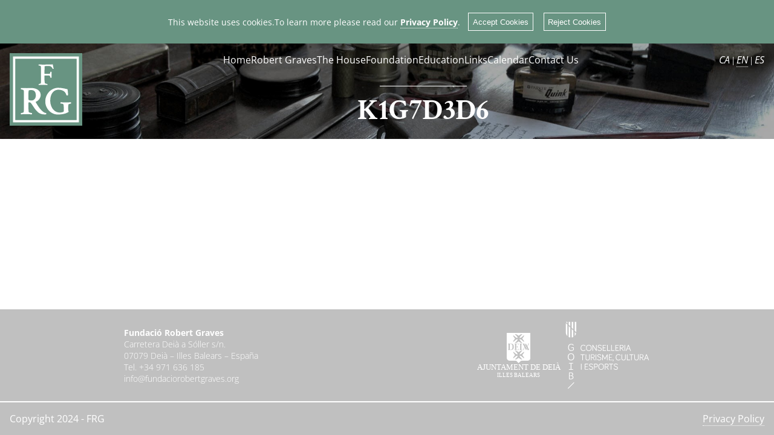

--- FILE ---
content_type: text/html; charset=UTF-8
request_url: https://www.fundaciorobertgraves.org/en/homage-to-robert-graves-valencia-1986/
body_size: 1358
content:
<html><head><meta charset="UTF-8"><meta name=viewport content="width=device-width,initial-scale=1.0">
<link rel="stylesheet" type="text/css" href="https://fundaciorobertgraves.org/css/books.css?t=1769142930">
<link rel="stylesheet" type="text/css" href="https://fundaciorobertgraves.org/css/consent.css?t=1769142930">
<link rel="stylesheet" type="text/css" href="https://fundaciorobertgraves.org/css/contact.css?t=1769142930">
<link rel="stylesheet" type="text/css" href="https://fundaciorobertgraves.org/css/content.css?t=1769142930">
<link rel="stylesheet" type="text/css" href="https://fundaciorobertgraves.org/css/fonts.css?t=1769142930">
<link rel="stylesheet" type="text/css" href="https://fundaciorobertgraves.org/css/footer.css?t=1769142930">
<link rel="stylesheet" type="text/css" href="https://fundaciorobertgraves.org/css/hamburger.css?t=1769142930">
<link rel="stylesheet" type="text/css" href="https://fundaciorobertgraves.org/css/home.css?t=1769142930">
<link rel="stylesheet" type="text/css" href="https://fundaciorobertgraves.org/css/imagemap.css?t=1769142930">
<link rel="stylesheet" type="text/css" href="https://fundaciorobertgraves.org/css/links.css?t=1769142930">
<link rel="stylesheet" type="text/css" href="https://fundaciorobertgraves.org/css/main.css?t=1769142930">
<link rel="stylesheet" type="text/css" href="https://fundaciorobertgraves.org/css/menu.css?t=1769142930">
<link rel="stylesheet" type="text/css" href="https://fundaciorobertgraves.org/css/page.css?t=1769142930"></head><body><header class=header-page>
<div><div class=div-cookie-consent>
  <div>This website uses cookies. </div>
  <div>To learn more please read our <a class=a-cookie-privacy href="https://fundaciorobertgraves.org/en/privacy">Privacy Policy</a>.</div>
  <div><form class=form-cookie-consent action="https://fundaciorobertgraves.org/en/" method=post>
    <input type=hidden name="cookies_response" value="accepted">
    <input class=input-cookie-consent type=submit value="Accept Cookies"></form>
    <form class=form-cookie-consent action="https://fundaciorobertgraves.org/en/" method=post>
    <input type=hidden name="cookies_response" value="REJECTED">
    <input class=input-cookie-consent type=submit value="Reject Cookies"></form>
  </div>
</div></div>
<div class=div-page-background>


<div class=div-page-desktop>
  <div class=div-page-logo>
    <a href="home">
    <img class=img-page-logo src="https://robertgravesonline.co.uk/fundacio/svg/logo-light.svg"></a>
  </div>
  <div class=div-page-one>
    <div class=div-page-two>
      <div class=div-page-menu>
<div><a class=a-menu-link href="https://fundaciorobertgraves.org/en/home">Home</a></div><div class=div-horizontal-separator></div><div><a class=a-menu-link href="https://fundaciorobertgraves.org/en/robert-graves">Robert Graves</a></div><div class=div-horizontal-separator></div><div><a class=a-menu-link href="https://fundaciorobertgraves.org/en/la-casa">The House</a></div><div class=div-horizontal-separator></div><div><a class=a-menu-link href="https://fundaciorobertgraves.org/en/foundation">Foundation</a></div><div class=div-horizontal-separator></div><div><a class=a-menu-link href="https://fundaciorobertgraves.org/en/education-resources">Education</a></div><div class=div-horizontal-separator></div><div><a class=a-menu-link href="https://fundaciorobertgraves.org/en/useful-links">Links</a></div><div class=div-horizontal-separator></div><div><a class=a-menu-link href="https://fundaciorobertgraves.org/en/calendar">Calendar</a></div><div class=div-horizontal-separator></div><div><a class=a-menu-link href="https://fundaciorobertgraves.org/en/contact-us">Contact Us</a></div></div>
      <div class=div-page-language>
<a class=a-language-link href="https://fundaciorobertgraves.org/ca/">CA</a>&nbsp;|&nbsp;<a class=a-language-current href="https://fundaciorobertgraves.org/en/">EN</a>&nbsp;|&nbsp;<a class=a-language-link href="https://fundaciorobertgraves.org/es/">ES</a></div>
    </div>
    <div class=div-page-dash></div>
    <div class=div-page-title>K1G7D3D6</div>
    </div>
</div>


<div class=div-page-mobile>



    <div class=div-page-hamburger>
        <input class=input-menu-check id=input-menu-check type=checkbox>
      <label class=label-menu for=input-menu-check>
        <span class=span-menu></span>
      </label>

<div class=div-page-four>
    <div class=div-page-logo>
      <a href="home">
      <img class=img-page-logo src="https://robertgravesonline.co.uk/fundacio/svg/logo-light.svg"></a>
    </div>
<div class=div-page-five>
    <div class=div-page-language>
<a class=a-language-link href="https://fundaciorobertgraves.org/ca/">CA</a>&nbsp;|&nbsp;<a class=a-language-current href="https://fundaciorobertgraves.org/en/">EN</a>&nbsp;|&nbsp;<a class=a-language-link href="https://fundaciorobertgraves.org/es/">ES</a></div>
   <div class=div-page-dash></div>
</div>
    <div></div>
  </div>

  

  <div class=div-page-vertical>
<div><a class=a-menu-link href="https://fundaciorobertgraves.org/en/home">Home</a></div><div class=div-vertical-separator></div><div><a class=a-menu-link href="https://fundaciorobertgraves.org/en/robert-graves">Robert Graves</a></div><div class=div-vertical-separator></div><div><a class=a-menu-link href="https://fundaciorobertgraves.org/en/la-casa">The House</a></div><div class=div-vertical-separator></div><div><a class=a-menu-link href="https://fundaciorobertgraves.org/en/foundation">Foundation</a></div><div class=div-vertical-separator></div><div><a class=a-menu-link href="https://fundaciorobertgraves.org/en/education-resources">Education</a></div><div class=div-vertical-separator></div><div><a class=a-menu-link href="https://fundaciorobertgraves.org/en/useful-links">Links</a></div><div class=div-vertical-separator></div><div><a class=a-menu-link href="https://fundaciorobertgraves.org/en/calendar">Calendar</a></div><div class=div-vertical-separator></div><div><a class=a-menu-link href="https://fundaciorobertgraves.org/en/contact-us">Contact Us</a></div></div>
  <div class=div-page-title>K1G7D3D6</div>

</div>

</div>










</div>
</header>


<!--
<div class=div-page-background>

  <div class=div-page-header>
    <div class=div-page-content>
    <div class=div-page-double>
      <div class=div-page-logo>
        <a href="home"><img class=img-page-logo src="https://robertgravesonline.co.uk/fundacio/svg/logo-light.svg"></a>
      </div>
      
       <div class=div-page-single>
        <div class=div-page-navigation>
          <div class=div-page-menu>
<div><a class=a-menu-link href="https://fundaciorobertgraves.org/en/home">Home</a></div><div class=div-horizontal-separator></div><div><a class=a-menu-link href="https://fundaciorobertgraves.org/en/robert-graves">Robert Graves</a></div><div class=div-horizontal-separator></div><div><a class=a-menu-link href="https://fundaciorobertgraves.org/en/la-casa">The House</a></div><div class=div-horizontal-separator></div><div><a class=a-menu-link href="https://fundaciorobertgraves.org/en/foundation">Foundation</a></div><div class=div-horizontal-separator></div><div><a class=a-menu-link href="https://fundaciorobertgraves.org/en/education-resources">Education</a></div><div class=div-horizontal-separator></div><div><a class=a-menu-link href="https://fundaciorobertgraves.org/en/useful-links">Links</a></div><div class=div-horizontal-separator></div><div><a class=a-menu-link href="https://fundaciorobertgraves.org/en/calendar">Calendar</a></div><div class=div-horizontal-separator></div><div><a class=a-menu-link href="https://fundaciorobertgraves.org/en/contact-us">Contact Us</a></div></div>
          <div class=div-page-language>
<a class=a-language-link href="https://fundaciorobertgraves.org/ca/">CA</a>&nbsp;|&nbsp;<a class=a-language-current href="https://fundaciorobertgraves.org/en/">EN</a>&nbsp;|&nbsp;<a class=a-language-link href="https://fundaciorobertgraves.org/es/">ES</a></div>
        </div>
        <div></div>        
        <div class=div-page-desktop>
        <div class=div-page-title>K1G7D3D6</div>
        </div>
      </div>

      </div>


    <div class=div-page-mobile>
      <div class=div-page-title>K1G7D3D6</div>
    </div>

      
    </div>
    <div class=div-page-hamburger>
      <div class=div-hamburger-filler></div>
      <input class=input-menu-check id=input-menu-check type=checkbox>
      <label class=label-menu for=input-menu-check>
        <span class=span-menu></span>
      </label>

      <div class=div-page-vertical>
<div><a class=a-menu-link href="https://fundaciorobertgraves.org/en/home">Home</a></div><div class=div-vertical-separator></div><div><a class=a-menu-link href="https://fundaciorobertgraves.org/en/robert-graves">Robert Graves</a></div><div class=div-vertical-separator></div><div><a class=a-menu-link href="https://fundaciorobertgraves.org/en/la-casa">The House</a></div><div class=div-vertical-separator></div><div><a class=a-menu-link href="https://fundaciorobertgraves.org/en/foundation">Foundation</a></div><div class=div-vertical-separator></div><div><a class=a-menu-link href="https://fundaciorobertgraves.org/en/education-resources">Education</a></div><div class=div-vertical-separator></div><div><a class=a-menu-link href="https://fundaciorobertgraves.org/en/useful-links">Links</a></div><div class=div-vertical-separator></div><div><a class=a-menu-link href="https://fundaciorobertgraves.org/en/calendar">Calendar</a></div><div class=div-vertical-separator></div><div><a class=a-menu-link href="https://fundaciorobertgraves.org/en/contact-us">Contact Us</a></div></div>
      <div class=div-hamburger-filler></div>
    </div>
  </div>
</div>
</header>
--><main></main><footer>

<div class=div-footer-top>

  <div class=div-footer-left>
    <div class=div-footer-logo>

    </div>
    <div class=div-footer-contact>
      <b>Fundació Robert Graves</b><br>
      Carretera Deià a Sóller s/n.<br>
      07079 Deià – Illes Balears – España<br>
      Tel. +34 971 636 185<br>
      info@fundaciorobertgraves.org
    </div>
  </div>

  <div class=div-footer-right>
    <div class=div-footer-deia>
      <img src="https://robertgravesonline.co.uk/fundacio/svg/deix.svg" style="height:50px;"><br>
        AJUNTAMENT DE DEIÀ<br>
        <span style="font-size:0.7em;">ILLES BALEARS</span>
    </div>
    
    <div class=div-footer-caib>
      <img src="https://robertgravesonline.co.uk/fundacio/svg/caib.svg" style="height:120px;">
    </div>
  </div>

</div>

<div class=div-footer-line></div>

<div class=div-footer-bottom>
  <div>Copyright 2024 - FRG </div>
  <div><a class=a-footer href="https://fundaciorobertgraves.org/en/privacy">Privacy Policy</a></div>
</div>

</footer></body></html>

--- FILE ---
content_type: text/css
request_url: https://fundaciorobertgraves.org/css/books.css?t=1769142930
body_size: -65
content:
.div-books-grid {
    display:grid;
    grid-template-columns: auto auto 1fr;
    column-gap:1em;
    
}



.div-books-year {
    color:var(--green);
    
}

.div-books-genre {
    text-align:right;
}

--- FILE ---
content_type: text/css
request_url: https://fundaciorobertgraves.org/css/consent.css?t=1769142930
body_size: 245
content:
:root {

    --consent-fore:white;
    --consent-back:var(--green);
}



.div-cookie-consent {
    font-family:'Open Sans';
    box-sizing:border-box;
    padding:1em;
    /*background-color:#DE6F6D;*/
    background-color:var(--consent-back);
    width:100%;
    text-align:center;
    font-size:0.9em;
    color:var(--consent-fore);
    display:flex;
    flex-wrap:wrap;
    justify-content:center;
    align-items:center;
}

.form-cookie-consent {
    display:inline;
}


.input-cookie-consent {
    border:1px solid var(--consent-fore);
    background-color:var(--consent-back);
    color:var(--consent-fore);
    padding:0.5em;
    border-radius:0em;
    margin:0.5em 0 0.5em 1em;
}

.input-cookie-consent:hover {
    border:1px dotted var(--consent-fore);
} 

.a-cookie-privacy {
    text-decoration:none;
    border-bottom:1px dotted var(--consent-fore);
    color:var(--consent-fore);
    font-weight:bold;
}

.a-cookie-privacy:hover {
   border-bottom:1px solid var(--consent-fore)
    
}

--- FILE ---
content_type: text/css
request_url: https://fundaciorobertgraves.org/css/contact.css?t=1769142930
body_size: 178
content:
.div-contact-form {
    background-color:var(--green);
    border-radius:0em;
    box-sizing:border-box;
    color:white;
    display:grid;
    font-family:'Open Sans';
    row-gap:1em;
    grid-template-columns:1fr;

    padding:1em;
width:100%;
}


.div-contact-form label {
    font-weight:200;
    color:white;
}


.div-contact-field {
    font-size:0.8em;
    font-weight:bold;
}


.input-contact-single {
    border:none;
    border-radius:0em;
    height:2em;
    width:100%;
}

.div-contact-double {
    display:grid;
    gap:1em;
    grid-template-columns:1fr 1fr;
}

.form-contact {
    display:inline;
}    


.textarea-contact-single {
    border:none;
    border-radius:0em;
    height:10em;
    min-height:4em;
    min-width:100%;
    max-width:100%;
}

.input-contact-button {
    color:white;
    background-color:var(--green);
    border:1px solid white;
    padding:0.25em 1em 0.25em 1em;
        font-family:'Open Sans';
        font-size:0.9em;
            font-weight:200;
}

.div-contact-error {
    color:chocolate;
}

.div-contact-sent {
    color:green;
    padding: 1em 0 0 0;
}



--- FILE ---
content_type: text/css
request_url: https://fundaciorobertgraves.org/css/content.css?t=1769142930
body_size: 753
content:
.div-main-content {
    box-sizing:border-box;
    padding: 0 1em 1em 1em;
    width:100%;
    max-width:1200px;
    font-family: 'Open Sans';
    font-size:1.1em;
    margin:auto;
}



h2,h3 {
    color:var(--green);
}

.p-button-green {
    margin-top:3em;
}

.a-navigation-button {
    background-color: var(--green);
    color:white;
padding:1em;
    text-decoration:none;
}

.div-moscas
 {
height:100px;
background-color:pink;
 }

.a-navigation-button:hover {
        text-decoration:underline;
    text-decoration-style: dotted;
    text-decoration-thickness: 1px;
}


.div-float-image {
    float:left;
    padding:0 1em 0 0;

}

.div-float-right {
    float:right;
    padding:0 0 0 1em;

}



.div-navigation-buttons {
    display:flex;
    flex-wrap:wrap;
    gap:0.5em;
}


.div-life-period {
    display:grid;
    grid-template-columns: 1fr 1fr;
    margin:2em 0 4em 0;
    column-gap:1em;

}

.img-life-image {
    width:100%;
}

.a-life {
    color:var(--green);
    text-decoration:underline;
    text-decoration-style: dotted;
    text-decoration-thickness: 1px;  
    
}

.a-life:hover {
    color:black;
}


.div-location {
    clear:both;
    margin: 2em 0 0 0;
    display:block;
}

.a-green {
    color:var(--green);
    text-decoration:underline;
    text-decoration-style: dotted;
    text-decoration-thickness: 1px;
}

.a-green:hover {
    color:black;
}

.div-clearfix {
    margin:3em 0 0 0;

}

.div-clearfix:after {
  content:  "";
  display: table;
  clear: both;
}




.p-float-left {
    float:left;
    margin: 0em 1em 0 0;
}

.p-float-right {
    float:right;
    margin: 0em 0  0 1em;

}


.p-life-image {
    margin:2em 0 0 0;
}

.span-life-image {
    color:var(--green);
    font-weight:bold;
    vertical-align:top;
    
}

.blockquote-life {
    border-left: 4px solid var(--green);
    color:grey;
    padding: 0 0 0 1.5em;
   
}

.div-float-education {
    float:left;
    padding:0 2em 0 0;

}


.div-lacasa-flex {
    box-sizing:border-box;
    display:flex;
    flex-wrap:wrap;
    gap:2em;
    width:100%;
    justify-content:center;
    flex-direction:row-reverse;
    padding:1em;
}

.div-lacasa-cell {
    width:100%;
    max-width:500px;
}  

.p-lacasa {
    margin: 0 0 1em 0;
}


.div-two-columns {
    
display:grid;
gap:2em;
grid-template-columns:1fr 1fr;
}


.div-contact-flex {
    box-sizing:border-box;
    display:flex;
    flex-wrap:wrap;
    gap:2em;
    width:100%;
    justify-content:center;
    padding:1em;
}

.div-contact-cell {
    width:100%;
    max-width:500px;
}  





.div-privacy {
    box-sizing:border-box;
    margin-inline:auto;
    max-width:calc(100vw - 32px);
    padding:1em;
    width:1000px;
}

.p-privacy-heading {
    font-size:1.5em;
    font-weight:bold;
    margin:1.5em 0 0 0;
}
.p-privacy-text {
    margin:0;
}

.p-privacy-bold {

    font-weight:bold;
    margin:1em 0 0 0;
}

.p-privacy-italic {
    font-style:italic;
    margin:1em 0 0 0;
}


.div-bibliography {
display:grid;
grid-template-columns: 60px auto;
}

.div-year {
color:var(--green);
}

grey {
color:silver;    
}

@media only screen and (max-width: 700px) {

.div-main-content {
    font-size:0.9em;
    
    

}    





    
}    



--- FILE ---
content_type: text/css
request_url: https://fundaciorobertgraves.org/css/footer.css?t=1769142930
body_size: 399
content:
footer {
    background-color:silver;
    display:grid;
    grid-template-columns: 1fr;
    box-sizing:border-box;
}

.div-footer-line {
    background-color:white;
    height:2px;
    width:100%;
}


.div-footer-top {
      display:flex;
    flex-wrap:wrap;
    justify-content:space-around;
           align-items:center;
    padding:1em;       
     gap:1em;
        
   
}

.div-footer-left {
    display:grid;
    grid-template-columns: auto 1fr;
    align-items:center;
    font-size:1em;
    gap:0.5em;
}



.div-footer-logo {
    background-image:url("https://robertgravesonline.co.uk/fundacio/svg/logo-grey.svg");
    aspect-ratio:1;
 height:100%;
  }

.img-footer-logo {


}

.div-footer-contact {
    color:white;
    font-family:'Open Sans';
    font-size:0.9em;
    font-weight:100;
}

.div-footer-deia {
    color:white;
    font-family:'Noto Sans';
    font-size:0.8em;
    text-align:center;

          vertical-align:center;
      
}



.div-footer-caib {

}



.div-footer-right {
    display:flex;
    flex-wrap:wrap;
    gap:2em;
    justify-content:space-around;
        background-color: rgb(0,0,255,0);
            align-items:center;
}

.div-footer-bottom {
    box-sizing:border-box;
    background-color:var(--grey);
    color:white;
    padding:1em;
    display:flex;
    flex-wrap:nowrap;
    justify-content:space-between;
    width:100%;
      font-family:'Open Sans';
      font-size:1em;
}


.a-footer {
    color:white;
    text-decoration:none;
  
    border-bottom:1px dotted white;
}


@media only screen and (max-width: 720px) { 
    
    footer {
        font-size:0.8em;
    }
    
    
    
.img-footer-logo {
    width:60px;
}

    
.div-footer-top {

    grid-template-columns: 1fr;
}

.div-footer-right {


}




   
    
}

--- FILE ---
content_type: text/css
request_url: https://fundaciorobertgraves.org/css/hamburger.css?t=1769142930
body_size: 207
content:
.label-menu {
    cursor: pointer;
    position:absolute;
    right:0;
    top:0.5em;
}

.input-menu-check {
    display:none;
}

.span-menu {
    background: white;
    display: block;
    height: 0.25em;
    position: relative;
    width: 1.5em;
}

.span-menu::before, .span-menu::after{
    background: white;
    content: '';
    display: block;
    height: 100%;
    position: absolute;
    transition: all .25s ease-out;
    width: 100%;
}
.span-menu::before {
    top: 0.5em;
}
.span-menu::after {
    top: -0.5em;
}


.input-menu-check:checked ~ .label-menu .span-menu::before { 
    transform: rotate(-45deg); top:0;
} 

.input-menu-check:checked ~ .label-menu .span-menu::after { 
    transform: rotate(45deg); top:0;
} 

.input-menu-check:checked ~ .label-menu .span-menu { 
    background: transparent; 
}


.div-menu-list {
    display:none;
}


.input-menu-check:checked ~ .div-page-vertical {
  
    display:grid;
    grid-template-columns:auto;
    text-align:center;
    row-gap:1em;
    margin:1em 0 1em 0;
 }

.input-menu-check:checked ~ .div-home-vertical {
  
    display:grid;
    grid-template-columns:auto;
    text-align:center;
    row-gap:1em;
    margin:1em 0 1em 0;
    padding:1em 0 1em 0;


}


.div-hamburger-filler
{
    height:1em;
}

--- FILE ---
content_type: text/css
request_url: https://fundaciorobertgraves.org/css/home.css?t=1769142930
body_size: 597
content:
.header-home {
    display:grid;
    grid-template-rows: auto 1fr;
   height:100dvh;
    width:100%;
}

.div-home-header {
    background-image: url("https://robertgravesonline.co.uk/fundacio/images/desk.jpg");
    background-position: center;
    background-size: cover;
height:100%;
}

.div-home-grid {    
    color:white;
    box-sizing:border-box;  
    display:grid;
    grid-template-rows: auto 3fr auto 1fr auto;
    padding:2em;
    background-color:rgb(0,0,0,0.4);
    height:100%;
}

.div-home-desktop {
    display:grid;
    grid-template-columns: 1fr auto;
}

.div-home-logo {
    height:100px;
}

.img-home-logo {
    height:100%;
}

.p-home-fundacio {
        font-weight:bold;
    font-size:2.1em;
    line-height:1em;
    margin:0;
        text-align:center;
}

.p-home-rg {
        font-weight:bold;
    font-size:2.8em;
    line-height:1em;
    margin:0;
    text-align:center;
}

.div-home-dash {
width:9em; 
height: 1px;
background-color:white;
margin:1em 0 1em 0;
}

.div-home-message {
    box-sizing:border-box;
    font-family:'Open Sans';
    width:100%;
    font-size:1.1em;
    max-width:450px;
    padding:0 1.5em 0 1.5em;
}

.div-home-content {
    display:grid;
        grid-template-columns: 2fr auto 1fr;
        
}

.div-home-text {
    display:grid;
    grid-template-columns: 1fr;
    justify-items:center;
        font-family:'Crimson Text';
        font-size:1em;
}



.div-home-menu {
  
    width:100%;
    max-width:900px;
    display:flex;
    flex-wrap:wrap;
    column-gap:1em;

}


.p-home-link {
    text-align:center;
}

.a-home-link {
    border:1px solid white;

    color:white;
    font-family:'Open Sans';
    font-size:1em;
    padding:0.5em 0.5em 0.5em 0.5em;
    text-decoration:none;
}

.a-home-link:hover {
    border:1px dotted white;
} 

.div-home-hamburger {
  
    
    display:none;
    position:relative;
}

.div-home-filler {
      background-color: rgb(255,0,255,0);
}

.div-home-mobile {
    display:grid;
    grid-template-columns: 1fr auto 1fr;
}

.div-home-vertical {
display:none;
}

@media only screen and (max-width: 700px) {
    
    .div-home-text{
font-size:0.8em;
         
    }
    
.div-home-grid {
    padding:1em;
}
    
    .div-home-logo {
        height:64px;
    }
.div-home-desktop {
    display:none;
}
    
    .div-home-menu {
        display:none;
    }
    
    .div-home-hamburger {
        display:block;
           
    }

    .div-home-language {
        text-align:left;
 
    }
    

}

@media only screen and (max-height: 6px) {.header-home{height:200dvh;}}



--- FILE ---
content_type: text/css
request_url: https://fundaciorobertgraves.org/css/imagemap.css?t=1769142930
body_size: 171
content:
.div-image-map {
width:100%;
max-width:1200px;
margin:auto;
position:relative;
}

.img-image-map {
width:100%;
}

.div-image-area {
height:3.6%;
position:absolute;
width:3.6%;

}

.span-image-area {

width:100%;
height:100%;
position:absolute;
top:0;
left:0;
border-radius:50%;
}




.div-slide-image {
    background-color:white;
    border:1px solid black;
    display:none;
    left:50%;
    padding:1em 1em 1em 1em;
    position:fixed;
    top:50%;
    transform: translate(-50%,-50%);
}

.div-slide-image:target {
    display:block;
}

.div-slide-close {
    position:absolute;
    right:1em;
    top:0.25em;
}

.a-slide-close {
    color:var(--green);
    font-size:2em;
    font-weight:bold;
    text-decoration:none;
}

.img-slide-image {
    margin-top:0.5em;    
    max-height:80vh;
    max-width:80vw;
}

--- FILE ---
content_type: text/css
request_url: https://fundaciorobertgraves.org/css/links.css?t=1769142930
body_size: 129
content:


.a-menu-free {
/*border-bottom: 1px solid rgb(0,0,0,0); */       
color:white;    
font-family:'Open Sans';    
font-weight:bold;
text-decoration:none;
padding-bottom:0.15em;
}


.a-menu-marked {
border-bottom: 1px dotted white;    
color:white;    
font-family:'Open Sans';    
font-weight:bold;
text-decoration:none; 
padding-bottom:0.15em;
}


.a-menu-free:hover {
border-bottom: 1px dotted white;      
    
}


.a-menu-marked:hover {
border-bottom: none;         
}




.a-language-free {
border-bottom: 1px solid rgb(0,0,0,0);        
color:white;    
font-family:'Open Sans';    
text-decoration:none;
padding-bottom:0.15em;
}


.a-language-marked {
border-bottom: 1px dotted white;    
color:white;    
font-family:'Open Sans';    
text-decoration:none; 
padding-bottom:0.15em;
}


.a-language-free:hover {
border-bottom: 1px dotted white;      
    
}


.a-language-marked:hover {
border-bottom: none;         
}


.p-home-button {
    text-align:center;
}
.a-home-button {
font-size:0.9em;
padding:0.25em 1em 0.25em 1em;
border: 0.001em solid white;
border-radius: 0.5em;
color:inherit;
text-decoration:none;
}

.a-home-button:hover {
border: 0.001em dotted;
} 

--- FILE ---
content_type: text/css
request_url: https://fundaciorobertgraves.org/css/main.css?t=1769142930
body_size: -41
content:
:root {

    --green:#689482;

}




body {
    border:0;
    margin:0;
    min-height:100vh;
    display:grid;
    grid-template-rows: auto 1fr auto;
}


main {

box-sizing:border-box;
}

green {
    color:var(--green);
}

red {
    color:chocolate;
}

--- FILE ---
content_type: text/css
request_url: https://fundaciorobertgraves.org/css/menu.css?t=1769142930
body_size: -4
content:
.a-menu-link {
    color:white;
    font-family:'Open Sans';
    font-weight:medium;
    text-decoration:none;
    
}

.a-menu-link:hover {
    border-bottom:1px dotted white;
}

.a-menu-current {
    color:white;
    font-family:'Open Sans';
    border-bottom:1px dotted white;
       text-decoration:none;
}

.a-menu-current:hover {
    border-bottom:none;
}

.a-language-link {
   color:white;
    font-family:'Open Sans';
      font-style:italic;
    text-decoration:none;
}

.a-language-link:hover {
    border-bottom:1px solid white;
}

.a-language-current {
   color:white;
    font-family:'Open Sans';
    font-style:italic;
    text-decoration:none;
    border-bottom:1px dotted white;
}

.a-language-current:hover {
    border-bottom:none;
}

--- FILE ---
content_type: text/css
request_url: https://fundaciorobertgraves.org/css/page.css?t=1769142930
body_size: 618
content:

.header-page {
box-sizing:border-box;
display:grid;
grid-template-rows:auto 1fr;
width:100%;
align-items:center;
}


.div-page-background {
    font-size:1em;
background-image: url("https://robertgravesonline.co.uk/fundacio/images/desk.jpg"); 
background-position: center;
background-size: cover;
color:white;
}

.div-page-logo {
    height:120px;
}

.img-page-logo {
    height:100%;
}








.div-page-desktop {
    padding:1em;
    display:grid;
    grid-template-columns: auto 1fr ;
}

.div-page-one {
       display:grid;
       grid-template-columns:1fr;
       justify-items: center;
               width:100%;   
          align-items:center; 
}

.div-page-two {
         display:grid;
       grid-template-columns:1fr auto;
       width:100%;
       justify-items: center;
}


.div-page-menu {
    display:flex;
    flex-wrap:wrap;
    justify-content: center;
    max-width:900px;
    gap:1em;
    padding:0 3em 0 3em;
    box-sizing:border-box;
}

.div-page-dash {
    background-color:white;
    height:1px;
      width:9em;
      margin-top:2em;
margin-bottom:0.5em;
}

.div-page-title {
    font-family:'Crimson text';
    font-size:3em;
    font-weight:bold;
    text-align:center;
}


.div-page-mobile {
padding:1em;
    display:none;
}

.div-page-hamburger {
    display:none;
    position:relative;

}

.div-page-three {
    display:grid;
    grid-template-rows: 1fr;
    width:100%;
}

.div-page-four {
    display:grid;
    grid-template-columns: 1fr auto 1fr;
    width:100%;

}

.div-page-five {
        display:grid;
    grid-template-columns:1fr ;
          justify-items: center;
          align-tems:end;
          height:100%;
}


.div-page-vertical {
    display:none;
}



/* MEDIA QUERIES **************************************************************/
/*
@media only screen and (max-width: 1200px) {.div-page-background{font-size:0.99em;}.div-page-logo {height:112px;}}
@media only screen and (max-width: 1150px) {.div-page-background{font-size:0.98em;}.div-page-logo {height:108px;}}
@media only screen and (max-width: 1100px) {.div-page-background{font-size:0.96em;}.div-page-logo {height:104px;}}
@media only screen and (max-width: 1050px) {.div-page-background{font-size:0.94em;}.div-page-logo {height:100px;}}
@media only screen and (max-width: 1000px) {.div-page-background{font-size:0.92em;}.div-page-logo {height:96px;}}
@media only screen and (max-width: 950px) {.div-page-background{font-size:0.90em;}.div-page-logo {height:88px;}}
@media only screen and (max-width: 850px) {.div-page-background{font-size:0.86em;}.div-page-logo {height:84px;}}
@media only screen and (max-width: 800px) {.div-page-background{font-size:0.84em;}.div-page-logo {height:80px;}}
@media only screen and (max-width: 850px) {.div-page-background{font-size:0.82em;}.div-page-logo {height:76px;}}
*/
@media only screen and (max-width: 700px) {
    
    .div-page-hamburger {
    display:block;
}


.div-page-logo {height:60px;}

.div-page-title {
    margin-top:0.5em;
    font-size:2em;
}


.div-page-menu {
    display:none;
}


.div-page-dash {

    
}

.div-page-desktop {
    display:none;
}

.div-page-dash {
     margin-top:0;
     margin-bottom:0;
}

.div-page-mobile {
    display:block;

}

    
}

--- FILE ---
content_type: image/svg+xml
request_url: https://robertgravesonline.co.uk/fundacio/svg/logo-grey.svg
body_size: 3059
content:
<svg viewBox="0 0 650 650" xmlns="http://www.w3.org/2000/svg">
<polygon id="outer" points="0,0 0,650 650,650 650,0" fill="white" stroke="none" />
<polygon id="white" points="30,30 30,620 620,620 620,30" fill="silver" stroke="none" />
<polygon id="inner" points="50,50 50,600 600,600 600,50" fill="white" stroke="none" />
<polygon id="F" points="280.83,163.14 280.83,140.99 279.27,118.95 278.8,117.39 277.99,115.99 276.77,114.93 275.37,114.1 273.86,113.47 269.42,112.05 264.83,111.14 260.18,110.7 259.73,110.51 259.41,110.13 259.25,109.66 258.98,107.15 259.05,104.62 259.68,102.17 259.99,101.75 260.43,101.55 260.96,101.58 302.51,102.69 344.07,101.7 385.63,100.7 385.88,100.7 386.06,100.89 386.09,101.14 389.62,119.92 393.76,138.57 393.89,139.18 394.01,139.79 393.7,140.29 393.17,140.62 392.59,140.85 389.78,141.36 386.92,141.28 385.84,140.96 384.96,140.28 384.34,139.34 382.31,134.71 379.77,130.33 376.75,126.29 373.13,122.73 369.03,119.77 364.46,117.62 359.64,116.09 354.65,115.18 341.62,114.82 328.57,114.94 315.68,116.58 314.75,116.99 313.93,117.57 313.51,118.47 313.35,119.47 312.13,151.45 312.13,183.48 312.14,184.27 312.61,184.91 313.35,185.21 314.13,185.36 328.32,186 342.54,185.95 356.72,185.09 358.01,184.77 359.2,184.2 360.17,183.3 360.9,182.19 363.28,175.21 364.98,167.99 365.52,167.15 366.33,166.54 367.32,166.25 368.33,166.1 370.95,166.11 373.49,166.7 374.09,167.02 374.62,167.42 374.66,168.09 374.66,168.77 374.66,218.58 374.66,219.27 374.46,219.88 373.88,220.26 373.24,220.47 371.18,220.78 369.09,220.81 367.04,220.47 366.04,219.95 365.26,219.11 364.8,218.07 362.94,211.82 360.82,205.68 359.87,203.93 358.28,202.74 356.55,201.74 354.65,201.16 344.35,200.07 333.99,199.84 323.63,199.95 313.35,201.08 312.81,201.32 312.36,201.71 312.13,202.24 312.13,202.84 312.13,223.89 312.13,244.94 314.34,265.82 314.87,267.5 315.63,269.06 316.98,270.19 318.52,271.05 324.19,273.31 330.06,274.99 336.07,276.15 336.81,276.19 337.47,276.46 337.93,277.03 338.14,277.74 338.28,278.46 338.39,281.05 338.17,283.63 338.05,284.27 337.82,284.89 337.39,285.34 336.73,285.32 336.07,285.28 317.55,284.42 299.03,283.69 280.49,284.15 261.99,285.29 261.35,285.32 260.7,285.35 260.19,285.09 259.92,284.5 259.75,283.88 259.54,280.92 259.67,277.95 259.75,277.25 259.98,276.6 260.52,276.2 261.22,276.18 266.14,275.52 270.97,274.35 275.67,272.74 276.93,272.09 278.04,271.23 278.88,270.12 279.29,268.76 279.57,267.36 280.83,226.36 280.83,185.29" fill="silver" stroke="none" />
<polygon id="R" points="127.64,379.51 126.83,341.84 126.58,339.41 126.25,336.98 125.8,334.57 124.96,332.33 123.15,330.7 121,329.54 118.74,328.61 113.35,326.76 107.85,325.24 102.22,324.32 101.34,324.27 100.66,323.76 100.37,322.93 100.18,322.07 100.07,321.19 100,317.83 100.4,314.48 100.64,313.72 101.03,313.04 101.65,312.62 102.45,312.63 103.25,312.65 153.58,313.53 203.92,313.1 212.91,313.98 221.81,315.57 230.5,318.01 236.84,320.24 242.98,322.96 248.9,326.15 254.46,329.93 259.63,334.23 264.35,339.02 268.56,344.25 271.93,350.07 274.54,356.26 276.18,362.79 277.14,369.45 277.37,376.17 276.85,382.88 275.51,389.77 273.35,396.44 270.41,402.8 266.92,408.88 262.82,414.58 258.14,419.81 253.04,424.64 247.46,428.89 241.46,432.52 235.15,435.57 234.26,435.99 233.54,436.65 233,437.44 233.06,438.41 233.44,439.32 233.91,440.18 243.02,455.83 252.67,471.16 262.94,486.09 273.92,500.51 286.21,513.83 299.93,525.66 304.49,528.88 309.33,531.66 314.39,534.01 319.7,535.7 325.23,536.46 326.2,536.51 326.81,537.23 327.24,538.1 327.52,539.04 327.78,541.27 327.74,543.53 327.41,545.75 327.19,546.66 326.85,547.53 326.46,548.38 325.64,548.69 324.71,548.83 315.84,549.29 306.95,549.01 298.1,548.19 289.32,546.76 280.74,544.49 272.42,541.41 264.57,537.3 257.25,532.28 250.38,526.64 237.48,513.57 225.98,499.24 215.55,484.12 205.66,468.65 195.14,453.61 193.03,450.83 190.91,448.07 188.49,445.56 185.66,443.56 182.49,442.13 179.14,441.22 177.2,440.88 175.24,440.78 173.29,440.75 171.36,441.11 169.67,442.06 168.65,443.71 168.18,445.6 168.1,470.57 168.1,495.54 169.51,520.45 169.96,522.92 170.53,525.36 171.25,527.75 172.92,529.6 175.01,530.98 182.28,533.6 189.8,535.42 197.46,536.48 198.39,536.51 199.18,536.91 199.58,537.73 199.77,538.64 199.88,539.55 200.03,542.78 199.79,546.01 199.65,546.75 199.52,547.5 199.32,548.21 198.72,548.55 197.96,548.51 197.21,548.46 173.66,547.26 150.09,546.46 126.52,546.88 103,548.43 102.19,548.5 101.41,548.53 101.03,547.83 100.82,547.05 100.64,546.26 100.36,542.4 100.49,538.52 100.61,537.81 100.82,537.12 101.3,536.59 102.01,536.5 102.74,536.47 109.07,535.64 115.28,534.13 121.32,532.06 122.88,531.28 124.33,530.29 125.4,528.94 125.91,527.26 126.24,525.54 126.49,523.81 127.64,470.53 127.64,417.21" fill="silver" stroke="none" />
<polygon id="hole" points="168.2,360.43 168.45,352.64 169.01,344.88 170.2,337.2 170.61,335.87 171.13,334.59 171.97,333.49 173.19,332.85 174.49,332.38 180.56,331.28 186.72,330.81 192.89,330.68 199.06,331.01 205.15,331.98 211.04,333.76 216.54,336.54 221.44,340.26 225.46,344.92 228.62,350.21 230.9,355.93 232.53,361.88 233.5,367.97 234.01,374.13 234.06,380.3 233.66,386.46 232.68,392.55 230.92,398.47 228.46,404.1 225.16,409.31 221.17,414.01 216.48,418.02 211.19,421.17 205.35,423.09 199.21,423.66 193.04,423.66 186.86,423.54 180.72,422.92 174.75,421.39 172.85,420.48 171.14,419.23 169.8,417.6 168.83,415.71 168.36,413.64 168.15,411.53" fill="white" stroke="none" />
<polygon id="G" points="319.97,448.68 321.87,459.1 324.63,469.32 328.32,479.22 332.9,488.76 338.22,497.89 344.36,506.51 351.23,514.57 358.83,521.95 367.01,528.66 375.82,534.52 385.14,539.53 394.86,543.68 404.98,546.78 418.41,549.24 432.04,550 445.69,549.61 459.3,548.53 472.81,546.59 486.21,543.91 499.39,540.42 511.97,535.15 524.23,529.25 525.58,528.11 526.75,526.81 527.59,525.27 527.98,523.56 527.66,521.86 527.08,520.2 525.85,516.24 524.96,512.19 524.43,495.74 524.17,479.26 525.83,462.9 526.39,461.19 527.07,459.53 528.21,458.17 529.77,457.31 531.46,456.69 539.38,454.13 547.46,452.14 548.13,452.09 548.8,451.98 549.29,451.53 549.56,450.91 549.7,450.25 550,447.41 549.94,444.55 549.49,441.73 549.31,441.08 549.14,440.43 548.71,440.01 548.03,440.04 547.36,440.07 546.69,440.1 524.75,441.19 502.81,442.12 480.86,441.25 458.93,440.04 458.03,440 457.14,439.99 456.32,440.22 455.72,440.87 455.48,441.73 454.98,444.72 454.97,447.76 455.42,450.76 455.89,451.39 456.57,451.74 457.36,451.75 458.15,451.77 463.12,452.18 468.05,452.91 472.88,454.11 477.51,455.91 479.19,456.93 480.67,458.21 481.64,459.89 482.24,461.76 482.71,463.67 484.27,481.25 484.51,498.91 484.73,516.58 484.66,518.72 484.29,520.82 483.54,522.82 482.26,524.52 480.61,525.85 478.7,526.82 476.74,527.67 469.39,530.01 461.78,531.38 454.08,532.04 446.35,532.24 438.64,531.75 431.02,530.45 423.61,528.29 416.48,525.35 409.73,521.62 403.35,517.26 397.4,512.33 391.96,506.84 386.99,500.93 382.5,494.64 377.03,485.24 372.54,475.34 369.06,465.04 366.33,454.5 364.52,443.76 363.54,432.92 363.47,422.03 364.03,411.15 365.39,400.34 367.54,389.66 370.64,379.23 374.69,369.15 379.96,359.64 386.4,350.87 391.84,345.21 397.83,340.14 404.43,335.91 411.49,332.52 418.95,330.09 426.65,328.55 434.48,327.93 442.33,327.99 450.16,328.6 457.92,329.82 465.53,331.75 472.92,334.36 479.97,337.8 486.55,342.06 492.46,347.22 497.53,353.21 501.69,359.86 505.13,366.89 507.52,374.36 508.08,376.51 509.85,377.77 511.93,378.51 514.12,378.84 516.34,378.92 518.54,378.71 520.63,378 522.29,376.56 523.27,374.62 521.56,349.94 518.71,325.32 518.54,324.6 518.28,323.9 517.72,323.49 517,323.3 499.46,319.05 481.78,315.39 463.97,312.51 446,310.82 427.96,310.75 417.72,311.88 407.63,313.92 397.81,316.98 388.32,320.93 379.26,325.76 370.59,331.29 362.49,337.64 355.03,344.74 348.07,352.33 341.84,360.52 336.3,369.19 331.38,378.22 327.33,387.67 323.96,397.39 321.51,407.38 319.9,417.55 319.12,427.82 319.16,438.12" fill="silver" stroke="none" />
</svg>


--- FILE ---
content_type: image/svg+xml
request_url: https://robertgravesonline.co.uk/fundacio/svg/deix.svg
body_size: 1445
content:
<svg viewBox="0 0 78 101" xmlns="http://www.w3.org/2000/svg">
<polygon id="Sh" points="78,0 0,0 0,83 0.04,83.87 0.15,84.74 0.34,85.59 0.6,86.42 0.94,87.23 1.34,88 1.81,88.74 2.34,89.43 2.93,90.07 3.57,90.66 4.26,91.19 5,91.66 5.77,92.06 6.58,92.4 7.41,92.66 8.26,92.85 9.13,92.96 10,93 31,93 39,101 47,93 68,93 68.87,92.96 69.74,92.85 70.59,92.66 71.42,92.4 72.23,92.06 73,91.66 73.74,91.19 74.43,90.66 75.07,90.07 75.66,89.43 76.19,88.74 76.66,88 77.06,87.23 77.4,86.42 77.66,85.59 77.85,84.74 77.96,83.87 78,83" fill="white" stroke="none" />
<polygon id="D" points="4,57 4,56 5,56 6,55 6,38 5,37 4,37 4,36 15,36 15.7,36.03 16.39,36.14 17.07,36.31 17.74,36.54 18.38,36.84 19,37.21 19.59,37.63 20.14,38.11 20.66,38.64 21.13,39.21 21.55,39.84 21.93,40.5 22.25,41.2 22.52,41.92 22.73,42.67 22.88,43.44 22.97,44.22 23,45 23,48 22.97,48.78 22.88,49.56 22.73,50.33 22.52,51.08 22.25,51.8 21.93,52.5 21.55,53.16 21.13,53.79 20.66,54.36 20.14,54.89 19.59,55.37 19,55.79 18.38,56.16 17.74,56.46 17.07,56.69 16.39,56.86 15.7,56.97 15,57" fill="silver" stroke="none" />
<polygon id="h" points="11,56 10,55 10,38 11,37 14,37 14.44,37.03 14.87,37.12 15.29,37.27 15.71,37.48 16.11,37.75 16.5,38.07 16.87,38.45 17.21,38.87 17.54,39.34 17.83,39.86 18.1,40.41 18.33,41 18.53,41.62 18.7,42.26 18.83,42.93 18.92,43.61 18.98,44.3 19,45 19,48 18.98,48.7 18.92,49.39 18.83,50.07 18.7,50.74 18.53,51.38 18.33,52 18.1,52.59 17.83,53.14 17.54,53.66 17.21,54.13 16.87,54.55 16.5,54.93 16.11,55.25 15.71,55.52 15.29,55.73 14.87,55.88 14.44,55.97 14,56" fill="white" stroke="none" />
<polygon id="E" points="25,57 25,56 26,56 27,55 27,38 26,37 25,37 25,36 39,36 39,40 38,40 38,38 37,37 32,37 31,38 31,46 34,46 35,45 35,43 36,43 36,50 35,50 35,48 34,47 31,47 31,55 32,56 37,56 38,55 38,53 39,53 39,57" fill="silver" stroke="none" />
<polygon id="I" points="42,57 42,56 43,56 44,55 44,38 43,37 42,37 42,36 50,36 50,37 49,37 48,38 48,55 49,56 50,56 50,57" fill="silver" stroke="none" />
<polygon id="V" points="52,36 59,36 59,37 58,37 58,38 65,52 65.25,51 65.9,52.5 64,57 63,57 53,37 52,37" fill="silver" stroke="none" />
<polygon id="A" points="74,57 67,57 67,56 68,56 68,55 61,41 60.75,42 60.1,40.5 62,36 63,36 73,56 74,56" fill="silver" stroke="none" />
<polygon id="1" points="52,57 52,56 54,56 57.5,47.3 58.25,49 55.5,56 56.5,56 56.5,57" fill="silver" stroke="none" />
<polygon id="2" points="74,36 74,37 72,37 68.5,45.7 67.75,44 70.5,37 69.5,37 69.5,36" fill="silver" stroke="none" />
<polygon id="TC" points="27.26,74 25.04,71.03 22.51,67.53 21.16,65.17 21,64.1 21.48,63.57 22.19,63.42 22.67,63.64 24.49,65.32 27.58,68.06 29.48,69.74 31.78,71.18 34.24,71.72 36.3,71.72 34.56,68.29 32.5,65.24 30.2,62.73 28.3,60.98 27.74,60.07 27.74,59.3 28.14,59 29.17,59.08 32.1,60.14 34.96,61.74 37.1,63.19 39,64.86 40.9,63.19 43.04,61.74 45.9,60.14 48.83,59.08 49.86,59 50.26,59.3 50.26,60.07 49.7,60.98 47.8,62.73 45.5,65.24 43.44,68.29 41.7,71.72 43.76,71.72 46.22,71.18 48.52,69.74 50.42,68.06 53.51,65.32 55.33,63.64 55.81,63.42 56.52,63.57 57,64.1 56.84,65.17 55.49,67.53 52.96,71.03 50.74,74 52.96,76.97 55.49,80.47 56.84,82.83 57,83.9 56.52,84.43 55.81,84.58 55.33,84.36 53.51,82.68 50.42,79.94 48.52,78.26 46.22,76.82 43.76,76.28 41.7,76.28 43.44,79.71 45.5,82.76 47.8,85.27 49.7,87.02 50.26,87.93 50.26,88.7 49.86,89 48.83,88.92 45.9,87.86 43.04,86.26 40.9,84.81 39,83.14 37.1,84.81 34.96,86.26 32.1,87.86 29.17,88.92 28.14,89 27.74,88.7 27.74,87.93 28.3,87.02 30.2,85.27 32.5,82.76 34.56,79.71 36.3,76.28 34.24,76.28 31.78,76.82 29.48,78.26 27.58,79.94 24.49,82.68 22.67,84.36 22.19,84.58 21.48,84.43 21,83.9 21.16,82.83 22.51,80.47 25.04,76.97" fill="silver" stroke="none" />
<polygon id="BC" points="27.26,19 25.04,16.03 22.51,12.53 21.16,10.17 21,9.1 21.48,8.57 22.19,8.42 22.67,8.64 24.49,10.32 27.58,13.06 29.48,14.74 31.78,16.18 34.24,16.72 36.3,16.72 34.56,13.29 32.5,10.24 30.2,7.73 28.3,5.98 27.74,5.07 27.74,4.3 28.14,4 29.17,4.08 32.1,5.14 34.96,6.74 37.1,8.19 39,9.86 40.9,8.19 43.04,6.74 45.9,5.14 48.83,4.08 49.86,4 50.26,4.3 50.26,5.07 49.7,5.98 47.8,7.73 45.5,10.24 43.44,13.29 41.7,16.72 43.76,16.72 46.22,16.18 48.52,14.74 50.42,13.06 53.51,10.32 55.33,8.64 55.81,8.42 56.52,8.57 57,9.1 56.84,10.17 55.49,12.53 52.96,16.03 50.74,19 52.96,21.97 55.49,25.47 56.84,27.83 57,28.9 56.52,29.43 55.81,29.58 55.33,29.36 53.51,27.68 50.42,24.94 48.52,23.26 46.22,21.82 43.76,21.28 41.7,21.28 43.44,24.71 45.5,27.76 47.8,30.27 49.7,32.02 50.26,32.93 50.26,33.7 49.86,34 48.83,33.92 45.9,32.86 43.04,31.26 40.9,29.81 39,28.14 37.1,29.81 34.96,31.26 32.1,32.86 29.17,33.92 28.14,34 27.74,33.7 27.74,32.93 28.3,32.02 30.2,30.27 32.5,27.76 34.56,24.71 36.3,21.28 34.24,21.28 31.78,21.82 29.48,23.26 27.58,24.94 24.49,27.68 22.67,29.36 22.19,29.58 21.48,29.43 21,28.9 21.16,27.83 22.51,25.47 25.04,21.97" fill="silver" stroke="none" />


</svg>

--- FILE ---
content_type: image/svg+xml
request_url: https://robertgravesonline.co.uk/fundacio/svg/caib.svg
body_size: 2254
content:
<?xml version="1.0" encoding="UTF-8"?>
<svg id="Capa_1" data-name="Capa 1" xmlns="http://www.w3.org/2000/svg" viewBox="0 0 349.1 267.48">
  <defs>
    <style>
      .cls-1 {
        fill: white;
      }
    </style>
  </defs>
  <g>
    <path class="cls-1" d="m45.28,184.74h-5.31v-20.31h5.46c.68,0,1.2-.52,1.2-1.19s-.53-1.2-1.2-1.2h-13.52c-.68,0-1.21.52-1.21,1.2s.53,1.19,1.21,1.19h5.3v20.31h-5.45c-.68,0-1.21.51-1.21,1.19s.53,1.2,1.21,1.2h13.52c.68,0,1.2-.53,1.2-1.2s-.52-1.19-1.2-1.19"/>
    <path class="cls-1" d="m48.4,233.82c.42-.45.96-.46,1.37-.24.58.29.8.98.52,1.57-.07.13-.18.27-.34.44l-21.08,21.11c-.42.44-.95.46-1.37.24-.58-.29-.8-.97-.51-1.57.06-.12.18-.27.34-.44l21.08-21.11Z"/>
    <g>
      <path class="cls-1" d="m46.79,112.47v-5.38h-6.28c-.64,0-1.17-.52-1.17-1.14s.53-1.15,1.17-1.15h7.59c.61,0,1.17.52,1.17,1.15v6.48c0,.44-.15.82-.49,1.23-1.8,2.07-4.44,4.08-8.98,4.08-7.29,0-11.73-3.85-11.73-12.97s4.44-13,11.73-13c3.57,0,6.69,1.52,8.45,3.92.19.26.27.52.27.78,0,.67-.53,1.19-1.21,1.19-.34,0-.68-.11-.98-.48-1.28-1.74-3.68-3.11-6.54-3.11-5.79,0-9.1,3.45-9.1,10.71,0,7.71,3.31,10.67,9.1,10.67,3.49,0,5.74-1.45,6.99-2.96Z"/>
      <path class="cls-1" d="m26.87,139.76c0-8.78,4.43-13,11.73-13s11.73,4.22,11.73,13-4.43,12.97-11.73,12.97-11.73-4.26-11.73-12.97Zm2.63,0c0,7.22,3.34,10.68,9.09,10.68s9.1-3.45,9.1-10.68-3.35-10.71-9.1-10.71-9.09,3.45-9.09,10.71Z"/>
      <path class="cls-1" d="m32.33,222.2c-.67,0-1.28-.56-1.28-1.26v-22.42c0-.7.61-1.26,1.28-1.26h6.39c5.29,0,7.67,2.6,7.67,6.6,0,2.44-1.54,4.45-3.65,5.04,2.7.67,4.81,2.59,4.81,6.19,0,4.29-2.75,7.11-7.71,7.11h-7.52Zm1.28-14.04h5.07c3.35,0,5.12-1.7,5.12-4.3s-1.62-4.29-5.12-4.29h-5.07v8.59Zm0,11.75h6.2c3.42,0,5.15-1.82,5.15-4.82s-1.95-4.78-5.15-4.78h-6.2v9.6Z"/>
    </g>
    <path class="cls-1" d="m19.37,49.13c0,3.85,1.14,7.43,3.08,10.44.7,1.09,1.53,2.09,2.42,3.01V20.89l-5.5-5.5v33.74Z"/>
    <polygon class="cls-1" points="24.87 10.41 19.45 10.41 24.87 15.82 24.87 10.41"/>
    <polygon class="cls-1" points="35.87 10.4 30.37 10.4 30.37 21.32 35.87 26.83 35.87 10.4"/>
    <path class="cls-1" d="m30.37,66.53c1.71.82,3.56,1.38,5.5,1.67V31.89l-5.5-5.5v40.14Z"/>
    <polygon class="cls-1" points="46.88 10.4 41.37 10.4 41.37 32.33 46.88 37.83 46.88 10.4"/>
    <path class="cls-1" d="m41.37,68.2c1.95-.28,3.8-.84,5.51-1.66v-23.64l-5.51-5.51v30.8Z"/>
    <polygon class="cls-1" points="57.89 10.4 52.38 10.4 52.38 43.34 57.89 48.84 57.89 10.4"/>
    <path class="cls-1" d="m52.38,62.6c.9-.93,1.72-1.93,2.43-3.03,1.2-1.86,2.05-3.96,2.56-6.18l-4.98-4.98v14.19Z"/>
  </g>
  <g>
    <path class="cls-1" d="m74.18,106.64c0-7.72,3.84-11.44,10.16-11.44,3.09,0,5.8,1.34,7.33,3.45.16.23.23.46.23.68,0,.59-.46,1.04-1.04,1.04-.29,0-.59-.1-.85-.42-1.11-1.53-3.22-2.74-5.67-2.74-5.02,0-7.88,3.03-7.88,9.42,0,6.78,2.87,9.38,7.88,9.38,2.15,0,4.4-.85,5.67-2.67.23-.33.59-.42.85-.42.59,0,1.04.46,1.04,1.04,0,.26-.06.42-.2.62-1.43,2.08-4.37,3.45-7.36,3.45-6.32,0-10.16-3.39-10.16-11.4Z"/>
    <path class="cls-1" d="m94.25,106.64c0-7.72,3.84-11.44,10.16-11.44s10.16,3.71,10.16,11.44-3.84,11.4-10.16,11.4-10.16-3.75-10.16-11.4Zm2.28,0c0,6.35,2.9,9.38,7.88,9.38s7.88-3.03,7.88-9.38-2.9-9.42-7.88-9.42-7.88,3.03-7.88,9.42Z"/>
    <path class="cls-1" d="m133.44,96.47v20.26c0,.62-.49,1.11-1.11,1.11-.39,0-.68-.16-.91-.46l-11.47-17.3v16.68c0,.59-.49,1.08-1.08,1.08s-1.08-.49-1.08-1.08v-20.3c0-.59.49-1.07,1.08-1.07.39,0,.72.23.88.46l11.53,17.33v-16.71c0-.59.49-1.07,1.08-1.07s1.08.49,1.08,1.07Z"/>
    <path class="cls-1" d="m144.39,97.22c-3.42,0-4.72,1.69-4.72,3.55,0,5.41,12.31,3.09,12.31,10.95,0,4.07-2.8,6.32-7.82,6.32-3.71,0-6.48-1.89-7.59-4.01-.13-.26-.16-.39-.16-.59,0-.59.46-1.04,1.04-1.04.39,0,.72.2.91.52,1.04,1.69,2.93,3.09,5.8,3.09,3.58,0,5.6-1.43,5.6-4.3,0-6.09-12.31-3.23-12.31-10.95,0-3,2.18-5.57,6.94-5.57,3.09,0,5.6,1.3,6.97,3.36.13.2.2.39.2.62,0,.59-.46,1.04-1.04,1.04-.29,0-.59-.1-.85-.42-.98-1.21-2.54-2.57-5.28-2.57Z"/>
    <path class="cls-1" d="m156.64,117.58c-.62,0-1.11-.49-1.11-1.11v-19.71c0-.62.49-1.11,1.11-1.11h10.46c.55,0,1.01.46,1.01,1.01s-.46,1.01-1.01,1.01h-9.35v7.85h7.17c.55,0,1.01.46,1.01,1.01s-.46,1.01-1.01,1.01h-7.17v8.01h9.71c.55,0,1.01.46,1.01,1.01s-.46,1.01-1.01,1.01h-10.82Z"/>
    <path class="cls-1" d="m183.06,115.5c.59,0,1.04.46,1.04,1.04s-.46,1.04-1.04,1.04h-10.03c-.62,0-1.11-.49-1.11-1.11v-19.97c0-.62.49-1.11,1.11-1.11s1.11.49,1.11,1.11v18.99h8.93Z"/>
    <path class="cls-1" d="m198.3,115.5c.59,0,1.04.46,1.04,1.04s-.46,1.04-1.04,1.04h-10.03c-.62,0-1.11-.49-1.11-1.11v-19.97c0-.62.49-1.11,1.11-1.11s1.11.49,1.11,1.11v18.99h8.93Z"/>
    <path class="cls-1" d="m203.52,117.58c-.62,0-1.11-.49-1.11-1.11v-19.71c0-.62.49-1.11,1.11-1.11h10.46c.55,0,1.01.46,1.01,1.01s-.46,1.01-1.01,1.01h-9.35v7.85h7.17c.55,0,1.01.46,1.01,1.01s-.46,1.01-1.01,1.01h-7.17v8.01h9.71c.55,0,1.01.46,1.01,1.01s-.46,1.01-1.01,1.01h-10.82Z"/>
    <path class="cls-1" d="m221.01,116.74c0,.62-.49,1.11-1.11,1.11s-1.11-.49-1.11-1.11v-19.97c0-.62.49-1.11,1.11-1.11h6.48c3.62,0,6.22,2.74,6.22,6.22s-2.31,6.06-5.83,6.22l5.96,7.95c.16.2.23.46.23.68,0,.62-.49,1.11-1.11,1.11-.33,0-.68-.13-.95-.52l-6.61-9.22h-3.29v8.63Zm0-10.65h5.44c2.28,0,3.91-1.86,3.91-4.2s-1.66-4.2-4.01-4.2h-5.34v8.4Z"/>
    <path class="cls-1" d="m238.31,116.74c0,.59-.49,1.11-1.11,1.11s-1.11-.52-1.11-1.11v-20.23c0-.59.49-1.11,1.11-1.11s1.11.52,1.11,1.11v20.23Z"/>
    <path class="cls-1" d="m245.87,111.1l-2.38,5.96c-.16.42-.52.78-1.08.78-.62,0-1.11-.52-1.11-1.11,0-.13.03-.36.1-.49l7.95-20.1c.16-.39.46-.75,1.04-.75.55,0,.91.36,1.08.75l7.95,20.1c.06.16.1.39.1.49,0,.59-.46,1.11-1.14,1.11-.55,0-.91-.33-1.08-.75l-2.35-5.99h-9.09Zm4.53-11.99l-3.84,9.97h7.72l-3.88-9.97Z"/>
    <path class="cls-1" d="m74.57,132.37c-.59,0-1.04-.46-1.04-1.04s.46-1.04,1.04-1.04h13.85c.59,0,1.04.46,1.04,1.04s-.46,1.04-1.04,1.04h-5.8v18.99c0,.62-.49,1.11-1.11,1.11s-1.11-.49-1.11-1.11v-18.99h-5.83Z"/>
    <path class="cls-1" d="m92.39,145.53v-14.4c0-.62.49-1.11,1.11-1.11s1.11.49,1.11,1.11v14.4c0,2.57.95,5.05,5.44,5.05s5.41-2.48,5.41-5.05v-14.4c0-.62.49-1.11,1.11-1.11s1.11.49,1.11,1.11v14.4c0,3.58-1.47,7.13-7.62,7.13s-7.66-3.55-7.66-7.13Z"/>
    <path class="cls-1" d="m114.45,151.36c0,.62-.49,1.11-1.11,1.11s-1.11-.49-1.11-1.11v-19.97c0-.62.49-1.11,1.11-1.11h6.48c3.62,0,6.22,2.74,6.22,6.22s-2.31,6.06-5.83,6.22l5.96,7.95c.16.2.23.46.23.68,0,.62-.49,1.11-1.11,1.11-.33,0-.68-.13-.95-.52l-6.61-9.22h-3.29v8.63Zm0-10.65h5.44c2.28,0,3.91-1.86,3.91-4.2s-1.66-4.2-4.01-4.2h-5.34v8.41Z"/>
    <path class="cls-1" d="m131.75,151.36c0,.59-.49,1.11-1.11,1.11s-1.11-.52-1.11-1.11v-20.23c0-.59.49-1.11,1.11-1.11s1.11.52,1.11,1.11v20.23Z"/>
    <path class="cls-1" d="m143.02,131.85c-3.42,0-4.72,1.69-4.72,3.55,0,5.41,12.31,3.1,12.31,10.95,0,4.07-2.8,6.32-7.82,6.32-3.71,0-6.48-1.89-7.59-4.01-.13-.26-.16-.39-.16-.59,0-.59.46-1.04,1.04-1.04.39,0,.72.2.91.52,1.04,1.69,2.93,3.1,5.8,3.1,3.58,0,5.6-1.43,5.6-4.3,0-6.09-12.31-3.22-12.31-10.95,0-3,2.18-5.57,6.94-5.57,3.09,0,5.6,1.3,6.97,3.36.13.2.2.39.2.62,0,.59-.46,1.04-1.04,1.04-.29,0-.59-.1-.85-.42-.98-1.21-2.54-2.57-5.28-2.57Z"/>
    <path class="cls-1" d="m162.79,148.04l-6.81-12.67v16.03c0,.59-.49,1.08-1.08,1.08s-1.08-.49-1.08-1.08v-20.3c0-.59.49-1.08,1.08-1.08.49,0,.81.29.98.62l7.88,14.76,7.92-14.76c.13-.23.39-.62.98-.62s1.08.49,1.08,1.08v20.3c0,.59-.49,1.08-1.08,1.08s-1.08-.49-1.08-1.08v-16.03l-6.84,12.67c-.23.42-.59.62-.98.62-.33,0-.75-.16-.98-.62Z"/>
    <path class="cls-1" d="m179.57,152.21c-.62,0-1.11-.49-1.11-1.11v-19.71c0-.62.49-1.11,1.11-1.11h10.46c.55,0,1.01.46,1.01,1.01s-.46,1.01-1.01,1.01h-9.35v7.85h7.17c.55,0,1.01.46,1.01,1.01s-.46,1.01-1.01,1.01h-7.17v8.01h9.71c.55,0,1.01.46,1.01,1.01s-.46,1.01-1.01,1.01h-10.82Z"/>
    <path class="cls-1" d="m193.45,157.29c-.1.1-.2.2-.42.2-.26,0-.49-.2-.49-.49,0-.1.03-.2.1-.29.78-1.07,1.21-1.82,1.21-2.96,0-1.24-1.17-1.47-1.17-2.8,0-1.08.59-1.56,1.53-1.56,1.01,0,1.6.59,1.6,2.08,0,2.25-.91,4.33-2.35,5.83Z"/>
    <path class="cls-1" d="m203.78,141.26c0-7.72,3.84-11.43,10.16-11.43,3.09,0,5.8,1.34,7.33,3.45.16.23.23.46.23.68,0,.59-.46,1.04-1.04,1.04-.29,0-.59-.1-.85-.42-1.11-1.53-3.22-2.74-5.67-2.74-5.02,0-7.88,3.03-7.88,9.42,0,6.78,2.87,9.38,7.88,9.38,2.15,0,4.4-.85,5.67-2.67.23-.33.59-.42.85-.42.59,0,1.04.46,1.04,1.04,0,.26-.06.42-.2.62-1.43,2.08-4.37,3.45-7.36,3.45-6.32,0-10.16-3.39-10.16-11.4Z"/>
    <path class="cls-1" d="m225.02,145.53v-14.4c0-.62.49-1.11,1.11-1.11s1.11.49,1.11,1.11v14.4c0,2.57.95,5.05,5.44,5.05s5.41-2.48,5.41-5.05v-14.4c0-.62.49-1.11,1.11-1.11s1.11.49,1.11,1.11v14.4c0,3.58-1.47,7.13-7.62,7.13s-7.66-3.55-7.66-7.13Z"/>
    <path class="cls-1" d="m256,150.12c.59,0,1.04.46,1.04,1.04s-.46,1.04-1.04,1.04h-10.03c-.62,0-1.11-.49-1.11-1.11v-19.97c0-.62.49-1.11,1.11-1.11s1.11.49,1.11,1.11v18.99h8.93Z"/>
    <path class="cls-1" d="m254.77,132.37c-.59,0-1.04-.46-1.04-1.04s.46-1.04,1.04-1.04h13.85c.59,0,1.04.46,1.04,1.04s-.46,1.04-1.04,1.04h-5.8v18.99c0,.62-.49,1.11-1.11,1.11s-1.11-.49-1.11-1.11v-18.99h-5.83Z"/>
    <path class="cls-1" d="m272.59,145.53v-14.4c0-.62.49-1.11,1.11-1.11s1.11.49,1.11,1.11v14.4c0,2.57.95,5.05,5.44,5.05s5.41-2.48,5.41-5.05v-14.4c0-.62.49-1.11,1.11-1.11s1.11.49,1.11,1.11v14.4c0,3.58-1.47,7.13-7.62,7.13s-7.66-3.55-7.66-7.13Z"/>
    <path class="cls-1" d="m294.64,151.36c0,.62-.49,1.11-1.11,1.11s-1.11-.49-1.11-1.11v-19.97c0-.62.49-1.11,1.11-1.11h6.48c3.62,0,6.22,2.74,6.22,6.22s-2.31,6.06-5.83,6.22l5.96,7.95c.16.2.23.46.23.68,0,.62-.49,1.11-1.11,1.11-.33,0-.68-.13-.95-.52l-6.61-9.22h-3.29v8.63Zm0-10.65h5.44c2.28,0,3.91-1.86,3.91-4.2s-1.66-4.2-4.01-4.2h-5.34v8.41Z"/>
    <path class="cls-1" d="m312.56,145.73l-2.38,5.96c-.16.42-.52.78-1.08.78-.62,0-1.11-.52-1.11-1.11,0-.13.03-.36.1-.49l7.95-20.1c.16-.39.46-.75,1.04-.75.55,0,.91.36,1.08.75l7.95,20.1c.06.16.1.39.1.49,0,.59-.46,1.11-1.14,1.11-.55,0-.91-.33-1.08-.75l-2.35-5.99h-9.09Zm4.53-11.99l-3.84,9.97h7.72l-3.88-9.97Z"/>
    <path class="cls-1" d="m77.57,185.99c0,.59-.49,1.11-1.11,1.11s-1.11-.52-1.11-1.11v-20.23c0-.59.49-1.11,1.11-1.11s1.11.52,1.11,1.11v20.23Z"/>
    <path class="cls-1" d="m90.66,186.84c-.62,0-1.11-.49-1.11-1.11v-19.71c0-.62.49-1.11,1.11-1.11h10.46c.55,0,1.01.46,1.01,1.01s-.46,1.01-1.01,1.01h-9.35v7.85h7.17c.55,0,1.01.46,1.01,1.01s-.46,1.01-1.01,1.01h-7.17v8.01h9.71c.55,0,1.01.46,1.01,1.01s-.46,1.01-1.01,1.01h-10.82Z"/>
    <path class="cls-1" d="m112.49,166.48c-3.42,0-4.72,1.69-4.72,3.55,0,5.41,12.31,3.09,12.31,10.95,0,4.07-2.8,6.32-7.82,6.32-3.71,0-6.48-1.89-7.59-4.01-.13-.26-.16-.39-.16-.59,0-.59.46-1.04,1.04-1.04.39,0,.72.2.91.52,1.04,1.69,2.93,3.09,5.8,3.09,3.58,0,5.6-1.43,5.6-4.3,0-6.09-12.31-3.23-12.31-10.95,0-3,2.18-5.57,6.94-5.57,3.09,0,5.6,1.3,6.97,3.36.13.2.2.39.2.62,0,.59-.46,1.04-1.04,1.04-.29,0-.59-.1-.85-.42-.98-1.21-2.54-2.57-5.28-2.57Z"/>
    <path class="cls-1" d="m125.85,185.99c0,.62-.49,1.11-1.11,1.11s-1.11-.49-1.11-1.11v-19.97c0-.62.49-1.11,1.11-1.11h6.48c3.49,0,6.22,2.02,6.22,6.35s-2.67,6.38-6.22,6.38h-5.38v8.34Zm0-10.36h5.05c2.64,0,4.3-1.53,4.3-4.37s-1.69-4.33-4.3-4.33h-5.05v8.7Z"/>
    <path class="cls-1" d="m139.7,175.89c0-7.72,3.84-11.43,10.16-11.43s10.16,3.71,10.16,11.43-3.84,11.4-10.16,11.4-10.16-3.75-10.16-11.4Zm2.28,0c0,6.35,2.9,9.38,7.88,9.38s7.88-3.03,7.88-9.38-2.9-9.42-7.88-9.42-7.88,3.03-7.88,9.42Z"/>
    <path class="cls-1" d="m165.79,185.99c0,.62-.49,1.11-1.11,1.11s-1.11-.49-1.11-1.11v-19.97c0-.62.49-1.11,1.11-1.11h6.48c3.62,0,6.22,2.74,6.22,6.22s-2.31,6.06-5.83,6.22l5.96,7.95c.16.2.23.46.23.68,0,.62-.49,1.11-1.11,1.11-.33,0-.68-.13-.95-.52l-6.61-9.22h-3.29v8.63Zm0-10.65h5.44c2.28,0,3.91-1.86,3.91-4.2s-1.66-4.2-4.01-4.2h-5.34v8.41Z"/>
    <path class="cls-1" d="m179.6,167c-.59,0-1.04-.46-1.04-1.04s.46-1.04,1.04-1.04h13.85c.59,0,1.04.46,1.04,1.04s-.46,1.04-1.04,1.04h-5.8v18.99c0,.62-.49,1.11-1.11,1.11s-1.11-.49-1.11-1.11v-18.99h-5.83Z"/>
    <path class="cls-1" d="m203.97,166.48c-3.42,0-4.72,1.69-4.72,3.55,0,5.41,12.31,3.09,12.31,10.95,0,4.07-2.8,6.32-7.82,6.32-3.71,0-6.48-1.89-7.59-4.01-.13-.26-.16-.39-.16-.59,0-.59.46-1.04,1.04-1.04.39,0,.72.2.91.52,1.04,1.69,2.93,3.09,5.8,3.09,3.58,0,5.6-1.43,5.6-4.3,0-6.09-12.31-3.23-12.31-10.95,0-3,2.18-5.57,6.94-5.57,3.09,0,5.6,1.3,6.97,3.36.13.2.2.39.2.62,0,.59-.46,1.04-1.04,1.04-.29,0-.59-.1-.85-.42-.98-1.21-2.54-2.57-5.28-2.57Z"/>
  </g>
</svg>

--- FILE ---
content_type: image/svg+xml
request_url: https://robertgravesonline.co.uk/fundacio/svg/logo-light.svg
body_size: 3072
content:
<svg viewBox="0 0 650 650" xmlns="http://www.w3.org/2000/svg">
<polygon id="outer" points="0,0 0,650 650,650 650,0" fill="#689482" stroke="none" />
<polygon id="white" points="30,30 30,620 620,620 620,30" fill="white" stroke="none" />
<polygon id="inner" points="50,50 50,600 600,600 600,50" fill="#689482" stroke="none" />
<polygon id="F" points="280.83,163.14 280.83,140.99 279.27,118.95 278.8,117.39 277.99,115.99 276.77,114.93 275.37,114.1 273.86,113.47 269.42,112.05 264.83,111.14 260.18,110.7 259.73,110.51 259.41,110.13 259.25,109.66 258.98,107.15 259.05,104.62 259.68,102.17 259.99,101.75 260.43,101.55 260.96,101.58 302.51,102.69 344.07,101.7 385.63,100.7 385.88,100.7 386.06,100.89 386.09,101.14 389.62,119.92 393.76,138.57 393.89,139.18 394.01,139.79 393.7,140.29 393.17,140.62 392.59,140.85 389.78,141.36 386.92,141.28 385.84,140.96 384.96,140.28 384.34,139.34 382.31,134.71 379.77,130.33 376.75,126.29 373.13,122.73 369.03,119.77 364.46,117.62 359.64,116.09 354.65,115.18 341.62,114.82 328.57,114.94 315.68,116.58 314.75,116.99 313.93,117.57 313.51,118.47 313.35,119.47 312.13,151.45 312.13,183.48 312.14,184.27 312.61,184.91 313.35,185.21 314.13,185.36 328.32,186 342.54,185.95 356.72,185.09 358.01,184.77 359.2,184.2 360.17,183.3 360.9,182.19 363.28,175.21 364.98,167.99 365.52,167.15 366.33,166.54 367.32,166.25 368.33,166.1 370.95,166.11 373.49,166.7 374.09,167.02 374.62,167.42 374.66,168.09 374.66,168.77 374.66,218.58 374.66,219.27 374.46,219.88 373.88,220.26 373.24,220.47 371.18,220.78 369.09,220.81 367.04,220.47 366.04,219.95 365.26,219.11 364.8,218.07 362.94,211.82 360.82,205.68 359.87,203.93 358.28,202.74 356.55,201.74 354.65,201.16 344.35,200.07 333.99,199.84 323.63,199.95 313.35,201.08 312.81,201.32 312.36,201.71 312.13,202.24 312.13,202.84 312.13,223.89 312.13,244.94 314.34,265.82 314.87,267.5 315.63,269.06 316.98,270.19 318.52,271.05 324.19,273.31 330.06,274.99 336.07,276.15 336.81,276.19 337.47,276.46 337.93,277.03 338.14,277.74 338.28,278.46 338.39,281.05 338.17,283.63 338.05,284.27 337.82,284.89 337.39,285.34 336.73,285.32 336.07,285.28 317.55,284.42 299.03,283.69 280.49,284.15 261.99,285.29 261.35,285.32 260.7,285.35 260.19,285.09 259.92,284.5 259.75,283.88 259.54,280.92 259.67,277.95 259.75,277.25 259.98,276.6 260.52,276.2 261.22,276.18 266.14,275.52 270.97,274.35 275.67,272.74 276.93,272.09 278.04,271.23 278.88,270.12 279.29,268.76 279.57,267.36 280.83,226.36 280.83,185.29" fill="white" stroke="none" />
<polygon id="R" points="127.64,379.51 126.83,341.84 126.58,339.41 126.25,336.98 125.8,334.57 124.96,332.33 123.15,330.7 121,329.54 118.74,328.61 113.35,326.76 107.85,325.24 102.22,324.32 101.34,324.27 100.66,323.76 100.37,322.93 100.18,322.07 100.07,321.19 100,317.83 100.4,314.48 100.64,313.72 101.03,313.04 101.65,312.62 102.45,312.63 103.25,312.65 153.58,313.53 203.92,313.1 212.91,313.98 221.81,315.57 230.5,318.01 236.84,320.24 242.98,322.96 248.9,326.15 254.46,329.93 259.63,334.23 264.35,339.02 268.56,344.25 271.93,350.07 274.54,356.26 276.18,362.79 277.14,369.45 277.37,376.17 276.85,382.88 275.51,389.77 273.35,396.44 270.41,402.8 266.92,408.88 262.82,414.58 258.14,419.81 253.04,424.64 247.46,428.89 241.46,432.52 235.15,435.57 234.26,435.99 233.54,436.65 233,437.44 233.06,438.41 233.44,439.32 233.91,440.18 243.02,455.83 252.67,471.16 262.94,486.09 273.92,500.51 286.21,513.83 299.93,525.66 304.49,528.88 309.33,531.66 314.39,534.01 319.7,535.7 325.23,536.46 326.2,536.51 326.81,537.23 327.24,538.1 327.52,539.04 327.78,541.27 327.74,543.53 327.41,545.75 327.19,546.66 326.85,547.53 326.46,548.38 325.64,548.69 324.71,548.83 315.84,549.29 306.95,549.01 298.1,548.19 289.32,546.76 280.74,544.49 272.42,541.41 264.57,537.3 257.25,532.28 250.38,526.64 237.48,513.57 225.98,499.24 215.55,484.12 205.66,468.65 195.14,453.61 193.03,450.83 190.91,448.07 188.49,445.56 185.66,443.56 182.49,442.13 179.14,441.22 177.2,440.88 175.24,440.78 173.29,440.75 171.36,441.11 169.67,442.06 168.65,443.71 168.18,445.6 168.1,470.57 168.1,495.54 169.51,520.45 169.96,522.92 170.53,525.36 171.25,527.75 172.92,529.6 175.01,530.98 182.28,533.6 189.8,535.42 197.46,536.48 198.39,536.51 199.18,536.91 199.58,537.73 199.77,538.64 199.88,539.55 200.03,542.78 199.79,546.01 199.65,546.75 199.52,547.5 199.32,548.21 198.72,548.55 197.96,548.51 197.21,548.46 173.66,547.26 150.09,546.46 126.52,546.88 103,548.43 102.19,548.5 101.41,548.53 101.03,547.83 100.82,547.05 100.64,546.26 100.36,542.4 100.49,538.52 100.61,537.81 100.82,537.12 101.3,536.59 102.01,536.5 102.74,536.47 109.07,535.64 115.28,534.13 121.32,532.06 122.88,531.28 124.33,530.29 125.4,528.94 125.91,527.26 126.24,525.54 126.49,523.81 127.64,470.53 127.64,417.21" fill="white" stroke="none" />
<polygon id="hole" points="168.2,360.43 168.45,352.64 169.01,344.88 170.2,337.2 170.61,335.87 171.13,334.59 171.97,333.49 173.19,332.85 174.49,332.38 180.56,331.28 186.72,330.81 192.89,330.68 199.06,331.01 205.15,331.98 211.04,333.76 216.54,336.54 221.44,340.26 225.46,344.92 228.62,350.21 230.9,355.93 232.53,361.88 233.5,367.97 234.01,374.13 234.06,380.3 233.66,386.46 232.68,392.55 230.92,398.47 228.46,404.1 225.16,409.31 221.17,414.01 216.48,418.02 211.19,421.17 205.35,423.09 199.21,423.66 193.04,423.66 186.86,423.54 180.72,422.92 174.75,421.39 172.85,420.48 171.14,419.23 169.8,417.6 168.83,415.71 168.36,413.64 168.15,411.53" fill="#689482" stroke="none" />
<polygon id="G" points="319.97,448.68 321.87,459.1 324.63,469.32 328.32,479.22 332.9,488.76 338.22,497.89 344.36,506.51 351.23,514.57 358.83,521.95 367.01,528.66 375.82,534.52 385.14,539.53 394.86,543.68 404.98,546.78 418.41,549.24 432.04,550 445.69,549.61 459.3,548.53 472.81,546.59 486.21,543.91 499.39,540.42 511.97,535.15 524.23,529.25 525.58,528.11 526.75,526.81 527.59,525.27 527.98,523.56 527.66,521.86 527.08,520.2 525.85,516.24 524.96,512.19 524.43,495.74 524.17,479.26 525.83,462.9 526.39,461.19 527.07,459.53 528.21,458.17 529.77,457.31 531.46,456.69 539.38,454.13 547.46,452.14 548.13,452.09 548.8,451.98 549.29,451.53 549.56,450.91 549.7,450.25 550,447.41 549.94,444.55 549.49,441.73 549.31,441.08 549.14,440.43 548.71,440.01 548.03,440.04 547.36,440.07 546.69,440.1 524.75,441.19 502.81,442.12 480.86,441.25 458.93,440.04 458.03,440 457.14,439.99 456.32,440.22 455.72,440.87 455.48,441.73 454.98,444.72 454.97,447.76 455.42,450.76 455.89,451.39 456.57,451.74 457.36,451.75 458.15,451.77 463.12,452.18 468.05,452.91 472.88,454.11 477.51,455.91 479.19,456.93 480.67,458.21 481.64,459.89 482.24,461.76 482.71,463.67 484.27,481.25 484.51,498.91 484.73,516.58 484.66,518.72 484.29,520.82 483.54,522.82 482.26,524.52 480.61,525.85 478.7,526.82 476.74,527.67 469.39,530.01 461.78,531.38 454.08,532.04 446.35,532.24 438.64,531.75 431.02,530.45 423.61,528.29 416.48,525.35 409.73,521.62 403.35,517.26 397.4,512.33 391.96,506.84 386.99,500.93 382.5,494.64 377.03,485.24 372.54,475.34 369.06,465.04 366.33,454.5 364.52,443.76 363.54,432.92 363.47,422.03 364.03,411.15 365.39,400.34 367.54,389.66 370.64,379.23 374.69,369.15 379.96,359.64 386.4,350.87 391.84,345.21 397.83,340.14 404.43,335.91 411.49,332.52 418.95,330.09 426.65,328.55 434.48,327.93 442.33,327.99 450.16,328.6 457.92,329.82 465.53,331.75 472.92,334.36 479.97,337.8 486.55,342.06 492.46,347.22 497.53,353.21 501.69,359.86 505.13,366.89 507.52,374.36 508.08,376.51 509.85,377.77 511.93,378.51 514.12,378.84 516.34,378.92 518.54,378.71 520.63,378 522.29,376.56 523.27,374.62 521.56,349.94 518.71,325.32 518.54,324.6 518.28,323.9 517.72,323.49 517,323.3 499.46,319.05 481.78,315.39 463.97,312.51 446,310.82 427.96,310.75 417.72,311.88 407.63,313.92 397.81,316.98 388.32,320.93 379.26,325.76 370.59,331.29 362.49,337.64 355.03,344.74 348.07,352.33 341.84,360.52 336.3,369.19 331.38,378.22 327.33,387.67 323.96,397.39 321.51,407.38 319.9,417.55 319.12,427.82 319.16,438.12" fill="white" stroke="none" />
</svg>


